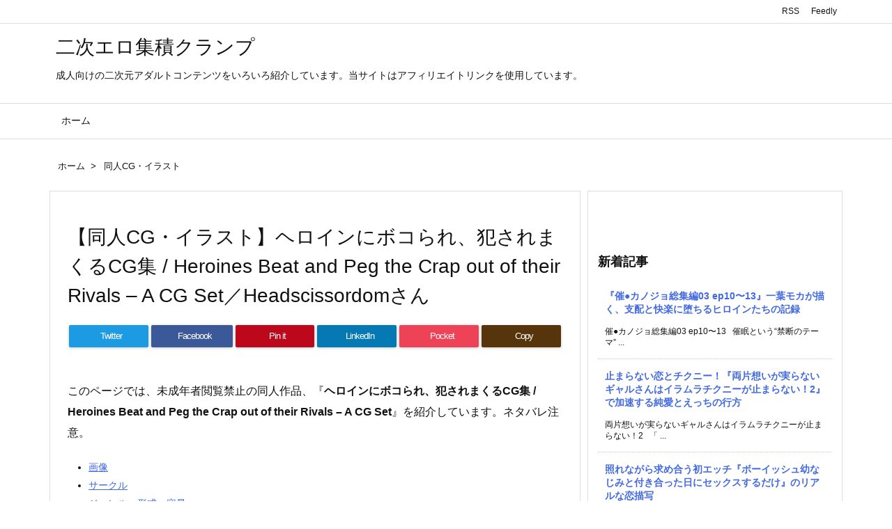

--- FILE ---
content_type: text/html; charset=UTF-8
request_url: https://nijiclamp.com/archives/52061
body_size: 12301
content:
<!DOCTYPE html><html class="no-js" lang="ja" itemscope itemtype="https://schema.org/WebPage"><head prefix="og: http://ogp.me/ns# article: http://ogp.me/ns/article# fb: http://ogp.me/ns/fb#"><meta charset="UTF-8" /><meta http-equiv="X-UA-Compatible" content="IE=edge" /><meta name="viewport" content="width=device-width, initial-scale=1, user-scalable=yes" /><title>【同人CG・イラスト】ヘロインにボコられ、犯されまくるCG集 / Heroines Beat and Peg the Crap out of their Rivals &#8211; A CG Set／Headscissordomさん | 二次エロ集積クランプ</title><meta name='robots' content='max-image-preview:large' /><link rel='dns-prefetch' href='//ajax.googleapis.com' /><link rel='dns-prefetch' href='//stats.wp.com' /><link rel="alternate" title="oEmbed (JSON)" type="application/json+oembed" href="https://nijiclamp.com/wp-json/oembed/1.0/embed?url=https%3A%2F%2Fnijiclamp.com%2Farchives%2F52061" /><link rel="alternate" title="oEmbed (XML)" type="text/xml+oembed" href="https://nijiclamp.com/wp-json/oembed/1.0/embed?url=https%3A%2F%2Fnijiclamp.com%2Farchives%2F52061&#038;format=xml" /><link rel='dns-prefetch' href='//use.fontawesome.com' /><link rel="preload" as="style" type="text/css" href="https://nijiclamp.com/wp-content/themes/luxeritas/style.async.min.css?v=1738970328" /><link rel="preload" as="font" type="font/woff" href="https://nijiclamp.com/wp-content/themes/luxeritas/fonts/icomoon/fonts/icomoon.woff" crossorigin /><link rel="canonical" href="https://nijiclamp.com/archives/52061" /><link rel='shortlink' href='https://nijiclamp.com/?p=52061' /><link rel="pingback" href="https://nijiclamp.com/xmlrpc.php" /><link rel="alternate" type="application/rss+xml" title="二次エロ集積クランプ RSS Feed" href="https://nijiclamp.com/feed" /><link rel="alternate" type="application/atom+xml" title="二次エロ集積クランプ Atom Feed" href="https://nijiclamp.com/feed/atom" /><link rel="icon" href="https://nijiclamp.com/wp-content/themes/luxech/images/favicon.ico" /><link rel="apple-touch-icon-precomposed" href="https://nijiclamp.com/wp-content/themes/luxech/images/apple-touch-icon-precomposed.png" /><link rel="apple-touch-icon" href="https://nijiclamp.com/wp-content/themes/luxech/images/apple-touch-icon-precomposed.png" /><meta name="description" content="このページでは、未成年者閲覧禁止の同人作品、『ヘロインにボコられ、犯されまくるCG集 / Heroines Beat and Peg the Crap out of their Rivals - A ..." /><meta name="theme-color" content="#4285f4"><meta name="format-detection" content="telephone=no"><meta property="og:type" content="article" /><meta property="og:url" content="https://nijiclamp.com/archives/52061" /><meta property="og:title" content="【同人CG・イラスト】ヘロインにボコられ、犯されまくるCG集 / Heroines Beat and Peg the Crap out of their Rivals &#8211; A CG Set／Headscissordomさん | 二次エロ集積クランプ" /><meta property="og:description" content="このページでは、未成年者閲覧禁止の同人作品、『ヘロインにボコられ、犯されまくるCG集 / Heroines Beat and Peg the Crap out of their R..." /><meta property="og:image" content="https://nijiclamp.com/wp-content/uploads/2023/01/RJ437404_img_main.jpg" /><meta property="og:image:width" content="560" /><meta property="og:image:height" content="420" /><meta property="og:site_name" content="二次エロ集積クランプ" /><meta property="og:locale" content="ja_JP" /><meta property="article:section" content="同人CG・イラスト" /><meta property="article:published_time" content="2023-01-07T07:17:04Z" /><meta property="article:modified_time" content="2023-01-07T07:17:04Z" /><meta name="twitter:card" content="summary" /><meta name="twitter:domain" content="nijiclamp.com" /><link data-optimized="2" rel="stylesheet" href="https://nijiclamp.com/wp-content/litespeed/css/78e316a4c7c97e6a1e6db5fe61a19d11.css?ver=1b49d" /><noscript><link rel="stylesheet" id="nav-css" href="//nijiclamp.com/wp-content/themes/luxeritas/styles/nav.min.css?v=1638524008" media="all" /></noscript>
<noscript><link rel="stylesheet" id="async-css" href="//nijiclamp.com/wp-content/themes/luxeritas/style.async.min.css?v=1765476672" media="all" /></noscript>
<noscript><link rel="stylesheet" id="awesome-css" href="//use.fontawesome.com/releases/v5.14.0/css/all.css" media="all" crossorigin="anonymous" /></noscript> <script src="//ajax.googleapis.com/ajax/libs/jquery/3.4.1/jquery.min.js" id="jquery-js"></script> <link rel="https://api.w.org/" href="https://nijiclamp.com/wp-json/" /><link rel="alternate" title="JSON" type="application/json" href="https://nijiclamp.com/wp-json/wp/v2/posts/52061" /><link rel="alternate" type="application/rss+xml" title="RSS" href="https://nijiclamp.com/rsslatest.xml" /><meta name="google-site-verification" content="CcpA10hzvR7lSw2IOIH0tNxYwuj2GZ4QtgZcsMDrOwo" /></head><body data-rsssl=1 class="wp-singular post-template-default single single-post postid-52061 single-format-standard wp-embed-responsive wp-theme-luxeritas wp-child-theme-luxech"><header id="header" itemscope itemtype="https://schema.org/WPHeader"><div id="head-in"><div class="head-cover"><div class="info" itemscope itemtype="https://schema.org/Website"><p id="sitename"><a href="https://nijiclamp.com/" itemprop="url"><span itemprop="name about">二次エロ集積クランプ</span></a></p><p class="desc" itemprop="alternativeHeadline">成人向けの二次元アダルトコンテンツをいろいろ紹介しています。当サイトはアフィリエイトリンクを使用しています。</p></div></div></div><nav itemscope itemtype="https://schema.org/SiteNavigationElement"><div id="nav"><div id="gnavi"><div class="menu"><ul><li ><a href="https://nijiclamp.com/"><span>ホーム</span></a></li></ul></div><div id="data-prev" data-prev="https://nijiclamp.com/archives/51100"></div><div id="data-next" data-next="https://nijiclamp.com/archives/54949"></div><ul class="mobile-nav"><li class="mob-menu" title="メニュー"><i class="fas fa-bars"></i><p>メニュー</p></li><li class="mob-side" title="サイドバー"><i class="fas fa-exchange-alt"></i><p>サイドバー</p></li><li class="mob-prev" title=" 前へ "><i class="fas fa-angle-double-left"></i><p> 前へ</p></li><li class="mob-next" title=" 次へ "><i class="fas fa-angle-double-right"></i><p> 次へ</p></li><li class="mob-search" title="検索"><i class="fas fa-search"></i><p>検索</p></li></ul></div><div class="cboth"></div></div><div class="band"><div id="head-band"><div class="band-menu"><div itemscope itemtype="https://schema.org/Person"><link itemprop="url" href="https://nijiclamp.com/"><meta itemprop="name" content="admin"/><ul><li><span class="snsf rss"><a href="https://nijiclamp.com/feed" target="_blank" title="RSS" rel="nofollow noopener" itemprop="sameAs">&nbsp;<i class="fas fa-rss"></i>&nbsp;<span class="fname">RSS</span>&nbsp;</a></span></li><li><span class="snsf feedly"><a href="//feedly.com/index.html#subscription/feed/https%3A%2F%2Fnijiclamp.com%2Ffeed" target="_blank" title="Feedly" rel="nofollow noopener" itemprop="sameAs">&nbsp;<i class="ico-feedly"></i>&nbsp;<span class="fname">Feedly</span>&nbsp;</a></span></li></ul></div></div></div></div></nav></header><div class="container"><div itemprop="breadcrumb"><ol id="breadcrumb"><li><i class="fas fa-home"></i><a href="https://nijiclamp.com/">ホーム</a><i class="arrow">&gt;</i></li><li><i class="fas fa-folder-open"></i><a href="https://nijiclamp.com/archives/category/%e5%90%8c%e4%ba%bacg%e3%83%bb%e3%82%a4%e3%83%a9%e3%82%b9%e3%83%88">同人CG・イラスト</a></li></ol></div><div id="primary" class="clearfix"><main id="main"><article><div id="core" class="grid"><div itemprop="mainEntityOfPage" id="mainEntity" class="post post-52061 type-post status-publish format-standard has-post-thumbnail category-cg tag-cg tag-femdom tag-headscissordom tag-jpeg tag-22 tag-24 tag-3986 tag-5045"><header id="article-header"><h1 class="entry-title" itemprop="headline name">【同人CG・イラスト】ヘロインにボコられ、犯されまくるCG集 / Heroines Beat and Peg the Crap out of their Rivals &#8211; A CG Set／Headscissordomさん</h1></header><div class="clearfix"><aside><div id="sns-tops"><div class="snsf-c"><ul class="snsfb clearfix"><li class="twitter"><a href="//twitter.com/share?text=%E3%80%90%E5%90%8C%E4%BA%BACG%E3%83%BB%E3%82%A4%E3%83%A9%E3%82%B9%E3%83%88%E3%80%91%E3%83%98%E3%83%AD%E3%82%A4%E3%83%B3%E3%81%AB%E3%83%9C%E3%82%B3%E3%82%89%E3%82%8C%E3%80%81%E7%8A%AF%E3%81%95%E3%82%8C%E3%81%BE%E3%81%8F%E3%82%8BCG%E9%9B%86%20%2F%20Heroines%20Beat%20and%20Peg%20the%20Crap%20out%20of%20their%20Rivals%20%E2%80%93%20A%20CG%20Set%EF%BC%8FHeadscissordom%E3%81%95%E3%82%93%20%7C%20%E4%BA%8C%E6%AC%A1%E3%82%A8%E3%83%AD%E9%9B%86%E7%A9%8D%E3%82%AF%E3%83%A9%E3%83%B3%E3%83%97&amp;url=https://nijiclamp.com/archives/52061" title="Tweet" aria-label="Twitter" target="_blank" rel="nofollow noopener"><i class="fab fa-twitter"></i><span class="snsname">Twitter</span></a></li><li class="facebook"><a href="//www.facebook.com/sharer/sharer.php?u=https://nijiclamp.com/archives/52061&amp;t=%E3%80%90%E5%90%8C%E4%BA%BACG%E3%83%BB%E3%82%A4%E3%83%A9%E3%82%B9%E3%83%88%E3%80%91%E3%83%98%E3%83%AD%E3%82%A4%E3%83%B3%E3%81%AB%E3%83%9C%E3%82%B3%E3%82%89%E3%82%8C%E3%80%81%E7%8A%AF%E3%81%95%E3%82%8C%E3%81%BE%E3%81%8F%E3%82%8BCG%E9%9B%86%20%2F%20Heroines%20Beat%20and%20Peg%20the%20Crap%20out%20of%20their%20Rivals%20%E2%80%93%20A%20CG%20Set%EF%BC%8FHeadscissordom%E3%81%95%E3%82%93%20%7C%20%E4%BA%8C%E6%AC%A1%E3%82%A8%E3%83%AD%E9%9B%86%E7%A9%8D%E3%82%AF%E3%83%A9%E3%83%B3%E3%83%97" title="Share on Facebook" aria-label="Facebook" target="_blank" rel="nofollow noopener"><i class="fab fa-facebook-f"></i><span class="snsname">Facebook</span></a></li><li class="pinit"><a href="//www.pinterest.com/pin/create/button/?url=https://nijiclamp.com/archives/52061&amp;description=%E3%80%90%E5%90%8C%E4%BA%BACG%E3%83%BB%E3%82%A4%E3%83%A9%E3%82%B9%E3%83%88%E3%80%91%E3%83%98%E3%83%AD%E3%82%A4%E3%83%B3%E3%81%AB%E3%83%9C%E3%82%B3%E3%82%89%E3%82%8C%E3%80%81%E7%8A%AF%E3%81%95%E3%82%8C%E3%81%BE%E3%81%8F%E3%82%8BCG%E9%9B%86%20%2F%20Heroines%20Beat%20and%20Peg%20the%20Crap%20out%20of%20their%20Rivals%20%E2%80%93%20A%20CG%20Set%EF%BC%8FHeadscissordom%E3%81%95%E3%82%93%20%7C%20%E4%BA%8C%E6%AC%A1%E3%82%A8%E3%83%AD%E9%9B%86%E7%A9%8D%E3%82%AF%E3%83%A9%E3%83%B3%E3%83%97" data-pin-do="buttonBookmark" data-pin-custom="true" title="Pinterest" aria-label="Pinterest" target="_blank" rel="nofollow noopener"><i class="fab fa-pinterest-p"></i><span class="snsname">Pin it</span></a></li><li class="linkedin"><a href="//www.linkedin.com/shareArticle?mini=true&amp;url=https://nijiclamp.com/archives/52061&amp;title=%E3%80%90%E5%90%8C%E4%BA%BACG%E3%83%BB%E3%82%A4%E3%83%A9%E3%82%B9%E3%83%88%E3%80%91%E3%83%98%E3%83%AD%E3%82%A4%E3%83%B3%E3%81%AB%E3%83%9C%E3%82%B3%E3%82%89%E3%82%8C%E3%80%81%E7%8A%AF%E3%81%95%E3%82%8C%E3%81%BE%E3%81%8F%E3%82%8BCG%E9%9B%86%20%2F%20Heroines%20Beat%20and%20Peg%20the%20Crap%20out%20of%20their%20Rivals%20%E2%80%93%20A%20CG%20Set%EF%BC%8FHeadscissordom%E3%81%95%E3%82%93%20%7C%20%E4%BA%8C%E6%AC%A1%E3%82%A8%E3%83%AD%E9%9B%86%E7%A9%8D%E3%82%AF%E3%83%A9%E3%83%B3%E3%83%97&amp;summary=%E3%81%93%E3%81%AE%E3%83%9A%E3%83%BC%E3%82%B8%E3%81%A7%E3%81%AF%E3%80%81%E6%9C%AA%E6%88%90%E5%B9%B4%E8%80%85%E9%96%B2%E8%A6%A7%E7%A6%81%E6%AD%A2%E3%81%AE%E5%90%8C%E4%BA%BA%E4%BD%9C%E5%93%81%E3%80%81%E3%80%8E%E3%83%98%E3%83%AD%E3%82%A4%E3%83%B3%E3%81%AB%E3%83%9C%E3%82%B3%E3%82%89%E3%82%8C%E3%80%81%E7%8A%AF%E3%81%95%E3%82%8C%E3%81%BE%E3%81%8F%E3%82%8BCG%E9%9B%86%20%2F%20Heroines%20Beat%20and%20Peg%20the%20Crap%20out%20of%20their%20Rivals%20-%20A%20..." title="Share on LinkedIn" aria-label="LinkedIn" target="_blank" rel="nofollow noopener"><i class="fab fa-linkedin-in"></i><span class="snsname">LinkedIn</span></a></li><li class="pocket"><a href="//getpocket.com/edit?url=https://nijiclamp.com/archives/52061" title="Pocket: Read it Later" aria-label="Pocket" target="_blank" rel="nofollow noopener"><i class="fab fa-get-pocket"></i><span class="snsname">Pocket</span></a></li><li id="cp-button-tops" class="cp-button"><a title="Copy" aria-label="Copy" onclick="luxeUrlCopy('tops');return false;"><i class="fas fa-link"></i><span class="cpname">Copy</span></a></li></ul><div id="cp-page-tops" class="sns-cache-true clearfix" data-incomplete="f,t,h,p" data-luxe-permalink="https://nijiclamp.com/archives/52061"></div></div></div></aside><p>このページでは、未成年者閲覧禁止の同人作品、『<strong>ヘロインにボコられ、犯されまくるCG集 / Heroines Beat and Peg the Crap out of their Rivals &#8211; A CG Set</strong>』を紹介しています。ネタバレ注意。</p><ul><li><a href="#1">画像</a></li><li><a href="#2">サークル</a></li><li><a href="#3">ジャンル・形式・容量</a></li><li><a href="#4">内容紹介</a></li><li><a href="#5">ダウンロード</a></li></ul><h2 id="1">画像</h2><p><a href="https://www.dlsite.com/maniax/dlaf/=/t/i/link/work/aid/nijiclamp/id/RJ437404.html" target="_blank" rel="noopener sponsored external" class="external"><img decoding="async" class="lazy target_type" src="[data-uri]" data-src="https://img.dlsite.jp/modpub/images2/work/doujin/RJ438000/RJ437404_img_main.jpg" alt="ヘロインにボコられ、犯されまくるCG集 / Heroines Beat and Peg the Crap out of their Rivals - A CG Set" border="0" /><noscript><img decoding="async" class="target_type" src="https://img.dlsite.jp/modpub/images2/work/doujin/RJ438000/RJ437404_img_main.jpg" alt="ヘロインにボコられ、犯されまくるCG集 / Heroines Beat and Peg the Crap out of their Rivals - A CG Set" border="0" /></noscript></a></p><p><a class="btn-square-so-pop external" href="https://www.dlsite.com/maniax/dlaf/=/t/n/link/work/aid/nijiclamp/id/RJ437404.html" target="_blank" rel="noopener sponsored external">無料サンプルや詳しい内容はこちら</a><br />
<span id="more-52061"></span><br />
<img decoding="async" src="[data-uri]" class="lazy" data-src="https://img.dlsite.jp/modpub/images2/work/doujin/RJ438000/RJ437404_img_smp1.webp" width="500"  alt="" /><noscript><img decoding="async" src="https://img.dlsite.jp/modpub/images2/work/doujin/RJ438000/RJ437404_img_smp1.webp" width="500"  alt="" /></noscript></p><p><img decoding="async" src="[data-uri]" class="lazy" data-src="https://img.dlsite.jp/modpub/images2/work/doujin/RJ438000/RJ437404_img_smp2.webp" width="500"  alt="" /><noscript><img decoding="async" src="https://img.dlsite.jp/modpub/images2/work/doujin/RJ438000/RJ437404_img_smp2.webp" width="500"  alt="" /></noscript></p><h3 id="2">サークル名</h3><p>この作品は、<strong>Headscissordom</strong>さんのCG・イラスト作品です。</p><h3 id="r3">ジャンル・形式・容量など</h3><p>JPEGCG・イラスト</p><h3 id="4">内容紹介</h3><p>『ヘロインにボコられ、犯されまくるCG集 / Heroines Beat and Peg the Crap out of their Rivals &#8211; A CG Set』はこんな内容！（ネタバレ注意）</p><blockquote><p>Summary/あらすじ</p><p>        Men get topped, beat up, and hung out to dry in this hot femdom CG set.</p><p>強い女達が男を徹底的に責められ、ボコられ、骨抜きにする女性上位CG集です。</p></blockquote><p>&nbsp;</p><h3 id="5">ダウンロード</h3><p>この作品のダウンロードはこちらから。<br />
<br />
<a class="btn-square-so-pop external" href="https://www.dlsite.com/maniax/dlaf/=/t/n/link/work/aid/nijiclamp/id/RJ437404.html" target="_blank" rel="noopener sponsored external">ダウンロード</a></p><p></p><h4>レビュー</h4><blockquote></blockquote><h3>お勧め作品</h3><p><a href="https://www.dlsite.com/home/dlaf/=/t/i/link/work/aid/nijiclamp/id/RJ432325.html" target="_blank" rel="noopener sponsored external" class="external">『<strong>CONCUBINES No.02</strong>』<br /><img decoding="async" class="lazy target_type" src="[data-uri]" data-src="https://img.dlsite.jp/modpub/images2/work/doujin/RJ433000/RJ432325_img_main.jpg" border="0"  alt="" /><noscript><img decoding="async" class="target_type" src="https://img.dlsite.jp/modpub/images2/work/doujin/RJ433000/RJ432325_img_main.jpg" border="0"  alt="" /></noscript></a></p><p><a href="https://www.dlsite.com/home/dlaf/=/t/i/link/work/aid/nijiclamp/id/RJ437779.html" target="_blank" rel="noopener sponsored external" class="external">『<strong>戦隊マスク全裸凌辱～追撃のユニコーン怪人～</strong>』<br /><img decoding="async" class="lazy target_type" src="[data-uri]" data-src="https://img.dlsite.jp/modpub/images2/work/doujin/RJ438000/RJ437779_img_main.jpg" border="0"  alt="" /><noscript><img decoding="async" class="target_type" src="https://img.dlsite.jp/modpub/images2/work/doujin/RJ438000/RJ437779_img_main.jpg" border="0"  alt="" /></noscript></a></p><div id='jp-relatedposts' class='jp-relatedposts' ><h3 class="jp-relatedposts-headline"><em>関連</em></h3></div><div id="custom_html-4" class="widget_text widget posts-under-1 widget_custom_html"><div class="textwidget custom-html-widget">各作品の内容の正確性を保証するものではありません。購入はご自身の判断にて検討ください。</div></div></div><div class="meta-box"><p class="meta meta-u"><span class="category items" itemprop="keywords"><span class="first-item"><i class="fas fa-folder"></i><a href="https://nijiclamp.com/archives/category/%e5%90%8c%e4%ba%bacg%e3%83%bb%e3%82%a4%e3%83%a9%e3%82%b9%e3%83%88">同人CG・イラスト</a></span></span><span class="tags items" itemprop="keywords"><span class="first-item"><i class="fas fa-tags"></i><a href="https://nijiclamp.com/archives/tag/cg%e3%83%bb%e3%82%a4%e3%83%a9%e3%82%b9%e3%83%88">CG・イラスト</a></span><span class="break">,</span><a href="https://nijiclamp.com/archives/tag/femdom">femdom</a><span class="break">,</span><a href="https://nijiclamp.com/archives/tag/headscissordom">Headscissordom</a><span class="break">,</span><a href="https://nijiclamp.com/archives/tag/jpeg">JPEG</a><span class="break">,</span><a href="https://nijiclamp.com/archives/tag/%e5%85%a8%e8%a3%b8">全裸</a><span class="break">,</span><a href="https://nijiclamp.com/archives/tag/%e5%87%8c%e8%be%b1">凌辱</a><span class="break">,</span><a href="https://nijiclamp.com/archives/tag/%e6%97%a5%e6%9c%ac%e8%aa%9e">日本語</a><span class="break">,</span><a href="https://nijiclamp.com/archives/tag/%e9%80%86%e3%83%ac%e3%82%a4%e3%83%97">逆レイプ</a></span></p></div><hr class="pbhr" /></div><aside><div class="sns-msg" ><h2>よろしければシェアお願いします</h2></div><aside><div id="sns-bottoms"><div class="snsf-c"><ul class="snsfb clearfix"><li class="twitter"><a href="//twitter.com/share?text=%E3%80%90%E5%90%8C%E4%BA%BACG%E3%83%BB%E3%82%A4%E3%83%A9%E3%82%B9%E3%83%88%E3%80%91%E3%83%98%E3%83%AD%E3%82%A4%E3%83%B3%E3%81%AB%E3%83%9C%E3%82%B3%E3%82%89%E3%82%8C%E3%80%81%E7%8A%AF%E3%81%95%E3%82%8C%E3%81%BE%E3%81%8F%E3%82%8BCG%E9%9B%86%20%2F%20Heroines%20Beat%20and%20Peg%20the%20Crap%20out%20of%20their%20Rivals%20%E2%80%93%20A%20CG%20Set%EF%BC%8FHeadscissordom%E3%81%95%E3%82%93%20%7C%20%E4%BA%8C%E6%AC%A1%E3%82%A8%E3%83%AD%E9%9B%86%E7%A9%8D%E3%82%AF%E3%83%A9%E3%83%B3%E3%83%97&amp;url=https://nijiclamp.com/archives/52061" title="Tweet" aria-label="Twitter" target="_blank" rel="nofollow noopener"><i class="fab fa-twitter"></i><span class="snsname">Twitter</span></a></li><li class="facebook"><a href="//www.facebook.com/sharer/sharer.php?u=https://nijiclamp.com/archives/52061&amp;t=%E3%80%90%E5%90%8C%E4%BA%BACG%E3%83%BB%E3%82%A4%E3%83%A9%E3%82%B9%E3%83%88%E3%80%91%E3%83%98%E3%83%AD%E3%82%A4%E3%83%B3%E3%81%AB%E3%83%9C%E3%82%B3%E3%82%89%E3%82%8C%E3%80%81%E7%8A%AF%E3%81%95%E3%82%8C%E3%81%BE%E3%81%8F%E3%82%8BCG%E9%9B%86%20%2F%20Heroines%20Beat%20and%20Peg%20the%20Crap%20out%20of%20their%20Rivals%20%E2%80%93%20A%20CG%20Set%EF%BC%8FHeadscissordom%E3%81%95%E3%82%93%20%7C%20%E4%BA%8C%E6%AC%A1%E3%82%A8%E3%83%AD%E9%9B%86%E7%A9%8D%E3%82%AF%E3%83%A9%E3%83%B3%E3%83%97" title="Share on Facebook" aria-label="Facebook" target="_blank" rel="nofollow noopener"><i class="fab fa-facebook-f"></i><span class="snsname">Facebook</span></a></li><li class="pinit"><a href="//www.pinterest.com/pin/create/button/?url=https://nijiclamp.com/archives/52061&amp;description=%E3%80%90%E5%90%8C%E4%BA%BACG%E3%83%BB%E3%82%A4%E3%83%A9%E3%82%B9%E3%83%88%E3%80%91%E3%83%98%E3%83%AD%E3%82%A4%E3%83%B3%E3%81%AB%E3%83%9C%E3%82%B3%E3%82%89%E3%82%8C%E3%80%81%E7%8A%AF%E3%81%95%E3%82%8C%E3%81%BE%E3%81%8F%E3%82%8BCG%E9%9B%86%20%2F%20Heroines%20Beat%20and%20Peg%20the%20Crap%20out%20of%20their%20Rivals%20%E2%80%93%20A%20CG%20Set%EF%BC%8FHeadscissordom%E3%81%95%E3%82%93%20%7C%20%E4%BA%8C%E6%AC%A1%E3%82%A8%E3%83%AD%E9%9B%86%E7%A9%8D%E3%82%AF%E3%83%A9%E3%83%B3%E3%83%97" data-pin-do="buttonBookmark" data-pin-custom="true" title="Pinterest" aria-label="Pinterest" target="_blank" rel="nofollow noopener"><i class="fab fa-pinterest-p"></i><span class="snsname">Pin it</span></a></li><li class="linkedin"><a href="//www.linkedin.com/shareArticle?mini=true&amp;url=https://nijiclamp.com/archives/52061&amp;title=%E3%80%90%E5%90%8C%E4%BA%BACG%E3%83%BB%E3%82%A4%E3%83%A9%E3%82%B9%E3%83%88%E3%80%91%E3%83%98%E3%83%AD%E3%82%A4%E3%83%B3%E3%81%AB%E3%83%9C%E3%82%B3%E3%82%89%E3%82%8C%E3%80%81%E7%8A%AF%E3%81%95%E3%82%8C%E3%81%BE%E3%81%8F%E3%82%8BCG%E9%9B%86%20%2F%20Heroines%20Beat%20and%20Peg%20the%20Crap%20out%20of%20their%20Rivals%20%E2%80%93%20A%20CG%20Set%EF%BC%8FHeadscissordom%E3%81%95%E3%82%93%20%7C%20%E4%BA%8C%E6%AC%A1%E3%82%A8%E3%83%AD%E9%9B%86%E7%A9%8D%E3%82%AF%E3%83%A9%E3%83%B3%E3%83%97&amp;summary=%E3%81%93%E3%81%AE%E3%83%9A%E3%83%BC%E3%82%B8%E3%81%A7%E3%81%AF%E3%80%81%E6%9C%AA%E6%88%90%E5%B9%B4%E8%80%85%E9%96%B2%E8%A6%A7%E7%A6%81%E6%AD%A2%E3%81%AE%E5%90%8C%E4%BA%BA%E4%BD%9C%E5%93%81%E3%80%81%E3%80%8E%E3%83%98%E3%83%AD%E3%82%A4%E3%83%B3%E3%81%AB%E3%83%9C%E3%82%B3%E3%82%89%E3%82%8C%E3%80%81%E7%8A%AF%E3%81%95%E3%82%8C%E3%81%BE%E3%81%8F%E3%82%8BCG%E9%9B%86%20%2F%20Heroines%20Beat%20and%20Peg%20the%20Crap%20out%20of%20their%20Rivals%20-%20A%20..." title="Share on LinkedIn" aria-label="LinkedIn" target="_blank" rel="nofollow noopener"><i class="fab fa-linkedin-in"></i><span class="snsname">LinkedIn</span></a></li><li class="pocket"><a href="//getpocket.com/edit?url=https://nijiclamp.com/archives/52061" title="Pocket: Read it Later" aria-label="Pocket" target="_blank" rel="nofollow noopener"><i class="fab fa-get-pocket"></i><span class="snsname">Pocket</span></a></li><li id="cp-button-bottoms" class="cp-button"><a title="Copy" aria-label="Copy" onclick="luxeUrlCopy('bottoms');return false;"><i class="fas fa-link"></i><span class="cpname">Copy</span></a></li></ul><div id="cp-page-bottoms" class="sns-cache-true clearfix" data-incomplete="f,t,h,p" data-luxe-permalink="https://nijiclamp.com/archives/52061"></div></div></div></aside></aside></div><aside><div id="pnavi" class="grid"><div class="next"><a href="https://nijiclamp.com/archives/54949" rel="next"><img width="100" height="100" src="[data-uri]" data-src="https://nijiclamp.com/wp-content/uploads/2023/01/RJ424693_img_main-100x100.jpg.webp" class="lazy attachment-thumb100 size-thumb100 wp-post-image" alt="" decoding="async" loading="lazy" data-srcset="https://nijiclamp.com/wp-content/uploads/2023/01/RJ424693_img_main-100x100.jpg.webp 100w, https://nijiclamp.com/wp-content/uploads/2023/01/RJ424693_img_main-150x150.jpg.webp 150w, https://nijiclamp.com/wp-content/uploads/2023/01/RJ424693_img_main-75x75.jpg.webp 75w" srcset="[data-uri] 100w" sizes="auto, (max-width: 100px) 100vw, 100px" /><noscript><img width="100" height="100" src="https://nijiclamp.com/wp-content/uploads/2023/01/RJ424693_img_main-100x100.jpg.webp" class="attachment-thumb100 size-thumb100 wp-post-image" alt="" decoding="async" loading="lazy" srcset="https://nijiclamp.com/wp-content/uploads/2023/01/RJ424693_img_main-100x100.jpg.webp 100w, https://nijiclamp.com/wp-content/uploads/2023/01/RJ424693_img_main-150x150.jpg.webp 150w, https://nijiclamp.com/wp-content/uploads/2023/01/RJ424693_img_main-75x75.jpg.webp 75w" sizes="auto, (max-width: 100px) 100vw, 100px" /></noscript><div class="ntitle">【同人CG・イラスト】ケイトリンエロ撮影会／Fallen Gamesさん</div><div class="next-arrow"><i class="fas fa-arrow-right fa-pull-right"></i>Next</div></a></div><div class="prev"><a href="https://nijiclamp.com/archives/51100" rel="prev"><img width="100" height="100" src="[data-uri]" data-src="https://nijiclamp.com/wp-content/uploads/2023/01/RJ428063_img_main-100x100.jpg.webp" class="lazy attachment-thumb100 size-thumb100 wp-post-image" alt="" decoding="async" loading="lazy" data-srcset="https://nijiclamp.com/wp-content/uploads/2023/01/RJ428063_img_main-100x100.jpg.webp 100w, https://nijiclamp.com/wp-content/uploads/2023/01/RJ428063_img_main-150x150.jpg.webp 150w, https://nijiclamp.com/wp-content/uploads/2023/01/RJ428063_img_main-75x75.jpg.webp 75w" srcset="[data-uri] 100w" sizes="auto, (max-width: 100px) 100vw, 100px" /><noscript><img width="100" height="100" src="https://nijiclamp.com/wp-content/uploads/2023/01/RJ428063_img_main-100x100.jpg.webp" class="attachment-thumb100 size-thumb100 wp-post-image" alt="" decoding="async" loading="lazy" srcset="https://nijiclamp.com/wp-content/uploads/2023/01/RJ428063_img_main-100x100.jpg.webp 100w, https://nijiclamp.com/wp-content/uploads/2023/01/RJ428063_img_main-150x150.jpg.webp 150w, https://nijiclamp.com/wp-content/uploads/2023/01/RJ428063_img_main-75x75.jpg.webp 75w" sizes="auto, (max-width: 100px) 100vw, 100px" /></noscript><div class="ptitle">【同人CG・イラスト】美少女CG詰め合わせ／歪さん</div><div class="prev-arrow"><i class="fas fa-arrow-left fa-pull-left"></i>Prev</div></a></div></div><div id="comments" class="grid"><h2 class="discussion"><i class="far fa-id-card"></i>ディスカッション</h2><h3 class="messages"><i class="far fa-comments"></i>コメント一覧</h3><p class="no-comments">まだ、コメントがありません</p><div id="respond" class="comment-respond"><h3 id="reply-title" class="comment-reply-title"><i class="far fa-comment"></i>コメントをどうぞ <small><a rel="nofollow" id="cancel-comment-reply-link" href="/archives/52061#respond" style="display:none;">コメントをキャンセル</a></small></h3><form action="https://nijiclamp.com/wp-comments-post.php" method="post" id="commentform" class="comment-form"><p class="comment-notes"><span id="email-notes">メールアドレスが公開されることはありません。</span><span class="required-field-message"><span class="required">※</span> が付いている欄は必須項目です</span></p><p class="comment-form-comment"><label for="comment">コメント</label><textarea id="comment" name="comment" cols="45" rows="8" aria-required="true"></textarea></p><div id="commentform-author"><p class="comment-form-author"><label for="author">名前 <span class="required">*</span></label><input id="author" name="author" type="text" value="" size="30" maxlength="245" aria-required="true" /></p><p class="comment-form-email"><label for="email">メールアドレス <span class="required">*</span></label><input id="email" name="email" type="text" value="" size="30" maxlength="100" aria-describedby="email-notes" aria-required="true" /></p></div><p class="comment-form-url"><label for="url">ウェブサイト</label><input id="url" name="url" type="text" value="" size="30" maxlength="200" /></p><p class="comment-form-cookies-consent"><input id="wp-comment-cookies-consent" name="wp-comment-cookies-consent" type="checkbox" value="yes" /><label for="wp-comment-cookies-consent">次回のコメントで使用するためブラウザーに自分の名前、メールアドレス、サイトを保存する。</label></p><p class="form-submit"><input name="submit" type="submit" id="submit" class="submit" value="コメントを送信" /><input type='hidden' name='comment_post_ID' value='52061' id='comment_post_ID' /><input type='hidden' name='comment_parent' id='comment_parent' value='0' /></p></form></div></div><div id="trackback" class="grid"><h3 class="tb"><i class="fas fa-reply-all"></i>この記事のトラックバックURL</h3>
<input type="text" name="trackback_url" aria-hidden="true" size="60" value="https://nijiclamp.com/archives/52061/trackback" readonly="readonly" class="trackback-url" tabindex="0" accesskey="t" /></div></aside></article></main><div id="sidebar" itemscope="itemscope" itemtype="http://schema.org/WPSideBar"><div id="side"><aside><div id="side-fixed"><div id="custom_html-3" class="widget_text widget widget_custom_html"><div class="textwidget custom-html-widget"></div></div><div id="thk_recent_posts-2" class="widget thk_recent_posts"><h3 class="side-title">新着記事</h3><div id="thk-new"><div class="toc clearfix"><div class="excerpt" style="padding:0 10px"><p class="new-title"><a href="https://nijiclamp.com/archives/72079" aria-label="新着記事">『催●カノジョ総集編03 ep10〜13』一葉モカが描く、支配と快楽に堕ちるヒロインたちの記録</a></p><p>催●カノジョ総集編03 ep10〜13 &nbsp; 催眠という“禁断のテーマ” ...</p></div></div><div class="toc clearfix"><div class="excerpt" style="padding:0 10px"><p class="new-title"><a href="https://nijiclamp.com/archives/72105" aria-label="新着記事">止まらない恋とチクニー！『両片想いが実らないギャルさんはイラムラチクニーが止まらない！2』で加速する純愛とえっちの行方</a></p><p>両片想いが実らないギャルさんはイラムラチクニーが止まらない！2 &nbsp; 「 ...</p></div></div><div class="toc clearfix"><div class="excerpt" style="padding:0 10px"><p class="new-title"><a href="https://nijiclamp.com/archives/72140" aria-label="新着記事">照れながら求め合う初エッチ『ボーイッシュ幼なじみと付き合った日にセックスするだけ』のリアルな恋描写</a></p><p>ボーイッシュ幼なじみと付き合った日にセックスするだけ 「男勝りで、いつも一緒に遊 ...</p></div></div><div class="toc clearfix"><div class="excerpt" style="padding:0 10px"><p class="new-title"><a href="https://nijiclamp.com/archives/72068" aria-label="新着記事">無機質ギャルと甘々な恋愛｜笑わない彼女が心を開くまでの純愛ストーリー【重戦車うさぎ隊】</a></p><p>無機質ギャルと甘々な恋愛 &nbsp; “ギャル”という言葉から連想するのは、明 ...</p></div></div><div class="toc clearfix"><div class="excerpt" style="padding:0 10px"><p class="new-title"><a href="https://nijiclamp.com/archives/72075" aria-label="新着記事">『催●カノジョ 彼女の母 高梨桜佳 総集編01』──一葉モカが描く、禁断の母娘催●ドラマ375ページの衝撃</a></p><p>催●カノジョ 彼女の母 高梨桜佳 総集編01 &nbsp; 同人界でも屈指の人気 ...</p></div></div></div></div><div id="tag_cloud-2" class="widget widget_tag_cloud"><h3 class="side-title">タグ</h3><div class="tagcloud"><a href="https://nijiclamp.com/archives/tag/cg%e3%83%bb%e3%82%a4%e3%83%a9%e3%82%b9%e3%83%88" class="tag-cloud-link tag-link-3881 tag-link-position-1" style="font-size: 22pt;" aria-label="CG・イラスト (11,894個の項目)">CG・イラスト</a>
<a href="https://nijiclamp.com/archives/tag/jk" class="tag-cloud-link tag-link-198 tag-link-position-2" style="font-size: 9.9833333333333pt;" aria-label="JK (1,109個の項目)">JK</a>
<a href="https://nijiclamp.com/archives/tag/jpeg" class="tag-cloud-link tag-link-3886 tag-link-position-3" style="font-size: 16.4pt;" aria-label="JPEG (4,016個の項目)">JPEG</a>
<a href="https://nijiclamp.com/archives/tag/ntr" class="tag-cloud-link tag-link-1953 tag-link-position-4" style="font-size: 8.1166666666667pt;" aria-label="NTR (769個の項目)">NTR</a>
<a href="https://nijiclamp.com/archives/tag/ol" class="tag-cloud-link tag-link-4859 tag-link-position-5" style="font-size: 9.6333333333333pt;" aria-label="OL (1,036個の項目)">OL</a>
<a href="https://nijiclamp.com/archives/tag/pdf" class="tag-cloud-link tag-link-4065 tag-link-position-6" style="font-size: 13.6pt;" aria-label="PDF (2,308個の項目)">PDF</a>
<a href="https://nijiclamp.com/archives/tag/png" class="tag-cloud-link tag-link-3927 tag-link-position-7" style="font-size: 11.266666666667pt;" aria-label="PNG (1,460個の項目)">PNG</a>
<a href="https://nijiclamp.com/archives/tag/%e3%81%8a%e3%81%a3%e3%81%b1%e3%81%84" class="tag-cloud-link tag-link-3905 tag-link-position-8" style="font-size: 14.766666666667pt;" aria-label="おっぱい (2,914個の項目)">おっぱい</a>
<a href="https://nijiclamp.com/archives/tag/%e3%81%8a%e5%a7%89%e3%81%95%e3%82%93" class="tag-cloud-link tag-link-1490 tag-link-position-9" style="font-size: 9.8666666666667pt;" aria-label="お姉さん (1,085個の項目)">お姉さん</a>
<a href="https://nijiclamp.com/archives/tag/%e3%81%b6%e3%81%a3%e3%81%8b%e3%81%91" class="tag-cloud-link tag-link-21 tag-link-position-10" style="font-size: 12.666666666667pt;" aria-label="ぶっかけ (1,921個の項目)">ぶっかけ</a>
<a href="https://nijiclamp.com/archives/tag/%e3%82%a2%e3%83%8a%e3%83%ab" class="tag-cloud-link tag-link-4598 tag-link-position-11" style="font-size: 8.35pt;" aria-label="アナル (817個の項目)">アナル</a>
<a href="https://nijiclamp.com/archives/tag/%e3%82%a2%e3%83%98%e9%a1%94" class="tag-cloud-link tag-link-1954 tag-link-position-12" style="font-size: 9.75pt;" aria-label="アヘ顔 (1,061個の項目)">アヘ顔</a>
<a href="https://nijiclamp.com/archives/tag/%e3%82%aa%e3%83%8a%e3%83%8b%e3%83%bc" class="tag-cloud-link tag-link-3961 tag-link-position-13" style="font-size: 9.4pt;" aria-label="オナニー (1,007個の項目)">オナニー</a>
<a href="https://nijiclamp.com/archives/tag/%e3%82%ae%e3%83%a3%e3%83%ab" class="tag-cloud-link tag-link-202 tag-link-position-14" style="font-size: 10.1pt;" aria-label="ギャル (1,152個の項目)">ギャル</a>
<a href="https://nijiclamp.com/archives/tag/%e3%83%91%e3%82%a4%e3%82%ba%e3%83%aa" class="tag-cloud-link tag-link-347 tag-link-position-15" style="font-size: 14.183333333333pt;" aria-label="パイズリ (2,576個の項目)">パイズリ</a>
<a href="https://nijiclamp.com/archives/tag/%e3%83%93%e3%83%83%e3%83%81" class="tag-cloud-link tag-link-351 tag-link-position-16" style="font-size: 9.2833333333333pt;" aria-label="ビッチ (982個の項目)">ビッチ</a>
<a href="https://nijiclamp.com/archives/tag/%e3%83%95%e3%82%a7%e3%83%81" class="tag-cloud-link tag-link-4004 tag-link-position-17" style="font-size: 9.4pt;" aria-label="フェチ (990個の項目)">フェチ</a>
<a href="https://nijiclamp.com/archives/tag/%e3%83%95%e3%82%a7%e3%83%a9" class="tag-cloud-link tag-link-23 tag-link-position-18" style="font-size: 16.05pt;" aria-label="フェラ (3,694個の項目)">フェラ</a>
<a href="https://nijiclamp.com/archives/tag/%e3%83%a0%e3%83%81%e3%83%a0%e3%83%81" class="tag-cloud-link tag-link-197 tag-link-position-19" style="font-size: 10.45pt;" aria-label="ムチムチ (1,227個の項目)">ムチムチ</a>
<a href="https://nijiclamp.com/archives/tag/%e3%83%ad%e3%83%aa" class="tag-cloud-link tag-link-3899 tag-link-position-20" style="font-size: 12.55pt;" aria-label="ロリ (1,864個の項目)">ロリ</a>
<a href="https://nijiclamp.com/archives/tag/%e4%b8%ad%e5%87%ba%e3%81%97" class="tag-cloud-link tag-link-20 tag-link-position-21" style="font-size: 18.15pt;" aria-label="中出し (5,570個の項目)">中出し</a>
<a href="https://nijiclamp.com/archives/tag/%e4%ba%ba%e5%a6%bb" class="tag-cloud-link tag-link-350 tag-link-position-22" style="font-size: 10.683333333333pt;" aria-label="人妻 (1,287個の項目)">人妻</a>
<a href="https://nijiclamp.com/archives/tag/%e5%82%ac%e7%9c%a0" class="tag-cloud-link tag-link-200 tag-link-position-23" style="font-size: 10.45pt;" aria-label="催眠 (1,243個の項目)">催眠</a>
<a href="https://nijiclamp.com/archives/tag/%e5%85%a8%e8%a3%b8" class="tag-cloud-link tag-link-22 tag-link-position-24" style="font-size: 9.5166666666667pt;" aria-label="全裸 (1,032個の項目)">全裸</a>
<a href="https://nijiclamp.com/archives/tag/%e5%87%a6%e5%a5%b3" class="tag-cloud-link tag-link-1166 tag-link-position-25" style="font-size: 10.916666666667pt;" aria-label="処女 (1,349個の項目)">処女</a>
<a href="https://nijiclamp.com/archives/tag/%e5%88%b6%e6%9c%8d" class="tag-cloud-link tag-link-3998 tag-link-position-26" style="font-size: 9.75pt;" aria-label="制服 (1,063個の項目)">制服</a>
<a href="https://nijiclamp.com/archives/tag/%e5%a6%b9" class="tag-cloud-link tag-link-4022 tag-link-position-27" style="font-size: 9.6333333333333pt;" aria-label="妹 (1,048個の項目)">妹</a>
<a href="https://nijiclamp.com/archives/tag/%e5%a7%89%e5%a6%b9" class="tag-cloud-link tag-link-1489 tag-link-position-28" style="font-size: 8.1166666666667pt;" aria-label="姉妹 (779個の項目)">姉妹</a>
<a href="https://nijiclamp.com/archives/tag/%e5%a8%98" class="tag-cloud-link tag-link-5829 tag-link-position-29" style="font-size: 8pt;" aria-label="娘 (762個の項目)">娘</a>
<a href="https://nijiclamp.com/archives/tag/%e5%ad%a6%e7%94%9f" class="tag-cloud-link tag-link-4056 tag-link-position-30" style="font-size: 9.75pt;" aria-label="学生 (1,081個の項目)">学生</a>
<a href="https://nijiclamp.com/archives/tag/%e5%af%9d%e5%8f%96%e3%82%89%e3%82%8c" class="tag-cloud-link tag-link-3936 tag-link-position-31" style="font-size: 8.8166666666667pt;" aria-label="寝取られ (896個の項目)">寝取られ</a>
<a href="https://nijiclamp.com/archives/tag/%e5%b0%91%e5%a5%b3" class="tag-cloud-link tag-link-3909 tag-link-position-32" style="font-size: 15.466666666667pt;" aria-label="少女 (3,316個の項目)">少女</a>
<a href="https://nijiclamp.com/archives/tag/%e5%b7%a8%e4%b9%b3" class="tag-cloud-link tag-link-348 tag-link-position-33" style="font-size: 17.45pt;" aria-label="巨乳 (4,892個の項目)">巨乳</a>
<a href="https://nijiclamp.com/archives/tag/%e5%b7%a8%e4%b9%b3-%e7%88%86%e4%b9%b3" class="tag-cloud-link tag-link-3950 tag-link-position-34" style="font-size: 13.483333333333pt;" aria-label="巨乳/爆乳 (2,233個の項目)">巨乳/爆乳</a>
<a href="https://nijiclamp.com/archives/tag/%e6%89%8b%e3%82%b3%e3%82%ad" class="tag-cloud-link tag-link-346 tag-link-position-35" style="font-size: 10.8pt;" aria-label="手コキ (1,330個の項目)">手コキ</a>
<a href="https://nijiclamp.com/archives/tag/%e6%8b%98%e6%9d%9f" class="tag-cloud-link tag-link-3990 tag-link-position-36" style="font-size: 9.75pt;" aria-label="拘束 (1,060個の項目)">拘束</a>
<a href="https://nijiclamp.com/archives/tag/%e6%af%8d%e4%b9%b3" class="tag-cloud-link tag-link-1335 tag-link-position-37" style="font-size: 8.8166666666667pt;" aria-label="母乳 (886個の項目)">母乳</a>
<a href="https://nijiclamp.com/archives/tag/%e6%b0%b4%e7%9d%80" class="tag-cloud-link tag-link-1487 tag-link-position-38" style="font-size: 10.916666666667pt;" aria-label="水着 (1,334個の項目)">水着</a>
<a href="https://nijiclamp.com/archives/tag/%e7%88%86%e4%b9%b3" class="tag-cloud-link tag-link-16 tag-link-position-39" style="font-size: 16.283333333333pt;" aria-label="爆乳 (3,915個の項目)">爆乳</a>
<a href="https://nijiclamp.com/archives/tag/%e7%9d%80%e8%a1%a3" class="tag-cloud-link tag-link-3913 tag-link-position-40" style="font-size: 9.75pt;" aria-label="着衣 (1,073個の項目)">着衣</a>
<a href="https://nijiclamp.com/archives/tag/%e7%ab%a5%e8%b2%9e" class="tag-cloud-link tag-link-204 tag-link-position-41" style="font-size: 8.5833333333333pt;" aria-label="童貞 (845個の項目)">童貞</a>
<a href="https://nijiclamp.com/archives/tag/%e7%be%8e%e5%b0%91%e5%a5%b3" class="tag-cloud-link tag-link-19 tag-link-position-42" style="font-size: 10.916666666667pt;" aria-label="美少女 (1,356個の項目)">美少女</a>
<a href="https://nijiclamp.com/archives/tag/%e8%a7%a6%e6%89%8b" class="tag-cloud-link tag-link-4031 tag-link-position-43" style="font-size: 9.5166666666667pt;" aria-label="触手 (1,026個の項目)">触手</a>
<a href="https://nijiclamp.com/archives/tag/%e8%aa%bf%e6%95%99" class="tag-cloud-link tag-link-199 tag-link-position-44" style="font-size: 12.2pt;" aria-label="調教 (1,742個の項目)">調教</a>
<a href="https://nijiclamp.com/archives/tag/%e9%9d%92" class="tag-cloud-link tag-link-1932 tag-link-position-45" style="font-size: 8.2333333333333pt;" aria-label="青 (786個の項目)">青</a></div></div><div id="categories-2" class="widget widget_categories"><h3 class="side-title">カテゴリー</h3><ul><li class="cat-item cat-item-6053"><a href="https://nijiclamp.com/archives/category/%e3%82%b3%e3%83%9f%e3%83%83%e3%82%af">コミック</a></li><li class="cat-item cat-item-1"><a href="https://nijiclamp.com/archives/category/nijiero">二次エロ</a></li><li class="cat-item cat-item-6051"><a href="https://nijiclamp.com/archives/category/%e5%8b%95%e7%94%bb">動画</a></li><li class="cat-item cat-item-18"><a href="https://nijiclamp.com/archives/category/%e5%90%8c%e4%ba%bacg%e3%83%bb%e3%82%a4%e3%83%a9%e3%82%b9%e3%83%88">同人CG・イラスト</a></li></ul></div><div id="custom_html-2" class="widget_text widget widget_custom_html"><h3 class="side-title">link</h3><div class="textwidget custom-html-widget"><a href="http://www.adultblogranking.com/link/?id=2078275" target="_blank">アダルトブログランキングへ</a></div></div></div></aside></div></div></div></div><div id="footer" itemscope itemtype="https://schema.org/WPFooter"><footer><div id="copyright"><p class="copy">Copyright &copy; <span itemprop="copyrightYear">2025</span>&nbsp;<span itemprop="copyrightHolder name">二次エロ集積クランプ</span> All Rights Reserved.</p><p id="thk" class="copy">WordPress Luxeritas Theme is provided by &quot;<a href="https://thk.kanzae.net/" target="_blank" rel="nofollow noopener">Thought is free</a>&quot;.</p></div></footer></div><div id="wp-footer"><div id="page-top"><i class="fas fa-arrow-up"></i><span class="ptop"> PAGE TOP</span></div><aside><div id="sform" itemscope itemtype="https://schema.org/WebSite"><meta itemprop="url" content="https://nijiclamp.com/" /><form itemprop="potentialAction" itemscope itemtype="https://schema.org/SearchAction" method="get" class="search-form" action="https://nijiclamp.com/"><meta itemprop="target" content="https://nijiclamp.com/?s={s}"/><div><input itemprop="query-input" type="search" class="search-field mobile-search" name="s" placeholder="Search for ..." required /></div><input type="submit" class="search-submit" value="Search" /></form></div></aside> <script type="speculationrules">{"prefetch":[{"source":"document","where":{"and":[{"href_matches":"/*"},{"not":{"href_matches":["/wp-*.php","/wp-admin/*","/wp-content/uploads/*","/wp-content/*","/wp-content/plugins/*","/wp-content/themes/luxech/*","/wp-content/themes/luxeritas/*","/*\\?(.+)"]}},{"not":{"selector_matches":"a[rel~=\"nofollow\"]"}},{"not":{"selector_matches":".no-prefetch, .no-prefetch a"}}]},"eagerness":"conservative"}]}</script> <script id="jetpack-stats-js-before">/*  */
_stq = window._stq || [];
_stq.push([ "view", JSON.parse("{\"v\":\"ext\",\"blog\":\"200470352\",\"post\":\"52061\",\"tz\":\"9\",\"srv\":\"nijiclamp.com\",\"j\":\"1:15.1.1\"}") ]);
_stq.push([ "clickTrackerInit", "200470352", "52061" ]);
//# sourceURL=jetpack-stats-js-before
/*  */</script> <script src="//stats.wp.com/e-202550.js" id="jetpack-stats-js" defer="defer" data-wp-strategy="defer"></script> <script id="wp-emoji-settings" type="application/json">{"baseUrl":"https://s.w.org/images/core/emoji/17.0.2/72x72/","ext":".png","svgUrl":"https://s.w.org/images/core/emoji/17.0.2/svg/","svgExt":".svg","source":{"concatemoji":"https://nijiclamp.com/wp-includes/js/wp-emoji-release.min.js"}}</script> <script type="module">/*  */
/*! This file is auto-generated */
const a=JSON.parse(document.getElementById("wp-emoji-settings").textContent),o=(window._wpemojiSettings=a,"wpEmojiSettingsSupports"),s=["flag","emoji"];function i(e){try{var t={supportTests:e,timestamp:(new Date).valueOf()};sessionStorage.setItem(o,JSON.stringify(t))}catch(e){}}function c(e,t,n){e.clearRect(0,0,e.canvas.width,e.canvas.height),e.fillText(t,0,0);t=new Uint32Array(e.getImageData(0,0,e.canvas.width,e.canvas.height).data);e.clearRect(0,0,e.canvas.width,e.canvas.height),e.fillText(n,0,0);const a=new Uint32Array(e.getImageData(0,0,e.canvas.width,e.canvas.height).data);return t.every((e,t)=>e===a[t])}function p(e,t){e.clearRect(0,0,e.canvas.width,e.canvas.height),e.fillText(t,0,0);var n=e.getImageData(16,16,1,1);for(let e=0;e<n.data.length;e++)if(0!==n.data[e])return!1;return!0}function u(e,t,n,a){switch(t){case"flag":return n(e,"\ud83c\udff3\ufe0f\u200d\u26a7\ufe0f","\ud83c\udff3\ufe0f\u200b\u26a7\ufe0f")?!1:!n(e,"\ud83c\udde8\ud83c\uddf6","\ud83c\udde8\u200b\ud83c\uddf6")&&!n(e,"\ud83c\udff4\udb40\udc67\udb40\udc62\udb40\udc65\udb40\udc6e\udb40\udc67\udb40\udc7f","\ud83c\udff4\u200b\udb40\udc67\u200b\udb40\udc62\u200b\udb40\udc65\u200b\udb40\udc6e\u200b\udb40\udc67\u200b\udb40\udc7f");case"emoji":return!a(e,"\ud83e\u1fac8")}return!1}function f(e,t,n,a){let r;const o=(r="undefined"!=typeof WorkerGlobalScope&&self instanceof WorkerGlobalScope?new OffscreenCanvas(300,150):document.createElement("canvas")).getContext("2d",{willReadFrequently:!0}),s=(o.textBaseline="top",o.font="600 32px Arial",{});return e.forEach(e=>{s[e]=t(o,e,n,a)}),s}function r(e){var t=document.createElement("script");t.src=e,t.defer=!0,document.head.appendChild(t)}a.supports={everything:!0,everythingExceptFlag:!0},new Promise(t=>{let n=function(){try{var e=JSON.parse(sessionStorage.getItem(o));if("object"==typeof e&&"number"==typeof e.timestamp&&(new Date).valueOf()<e.timestamp+604800&&"object"==typeof e.supportTests)return e.supportTests}catch(e){}return null}();if(!n){if("undefined"!=typeof Worker&&"undefined"!=typeof OffscreenCanvas&&"undefined"!=typeof URL&&URL.createObjectURL&&"undefined"!=typeof Blob)try{var e="postMessage("+f.toString()+"("+[JSON.stringify(s),u.toString(),c.toString(),p.toString()].join(",")+"));",a=new Blob([e],{type:"text/javascript"});const r=new Worker(URL.createObjectURL(a),{name:"wpTestEmojiSupports"});return void(r.onmessage=e=>{i(n=e.data),r.terminate(),t(n)})}catch(e){}i(n=f(s,u,c,p))}t(n)}).then(e=>{for(const n in e)a.supports[n]=e[n],a.supports.everything=a.supports.everything&&a.supports[n],"flag"!==n&&(a.supports.everythingExceptFlag=a.supports.everythingExceptFlag&&a.supports[n]);var t;a.supports.everythingExceptFlag=a.supports.everythingExceptFlag&&!a.supports.flag,a.supports.everything||((t=a.source||{}).concatemoji?r(t.concatemoji):t.wpemoji&&t.twemoji&&(r(t.twemoji),r(t.wpemoji)))});
//# sourceURL=https://nijiclamp.com/wp-includes/js/wp-emoji-loader.min.js
/*  */</script> <script type="application/ld+json">{"@context":"https:\/\/schema.org","@type":"WPHeader","about":"\u3010\u540c\u4ebaCG\u30fb\u30a4\u30e9\u30b9\u30c8\u3011\u30d8\u30ed\u30a4\u30f3\u306b\u30dc\u30b3\u3089\u308c\u3001\u72af\u3055\u308c\u307e\u304f\u308bCG\u96c6 \/ Heroines Beat and Peg the Crap out of their Rivals &#8211; A CG Set\uff0fHeadscissordom\u3055\u3093","headline":"\u3010\u540c\u4ebaCG\u30fb\u30a4\u30e9\u30b9\u30c8\u3011\u30d8\u30ed\u30a4\u30f3\u306b\u30dc\u30b3\u3089\u308c\u3001\u72af\u3055\u308c\u307e\u304f\u308bCG\u96c6 \/ Heroines Beat and Peg the Crap out of their Rivals &#8211; A CG Set\uff0fHeadscissordom\u3055\u3093","alternativeHeadline":"\u3053\u306e\u30da\u30fc\u30b8\u3067\u306f\u3001\u672a\u6210\u5e74\u8005\u95b2\u89a7\u7981\u6b62\u306e\u540c\u4eba\u4f5c\u54c1\u3001\u300e\u30d8\u30ed\u30a4\u30f3\u306b\u30dc\u30b3\u3089\u308c\u3001\u72af\u3055\u308c\u307e\u304f\u308bCG\u96c6 \/ Heroines Beat and Peg the Crap out of their Rivals - A ...","datePublished":"2023\/01\/07","dateModified":"2023\/01\/07","author":{"@type":"Person","name":"tepopofren"}}</script><script type="application/ld+json">{"@context":"https:\/\/schema.org","@type":"Article","mainEntityOfPage":{"@type":"WebPage","@id":"https:\/\/nijiclamp.com\/archives\/52061"},"headline":"\u3010\u540c\u4ebaCG\u30fb\u30a4\u30e9\u30b9\u30c8\u3011\u30d8\u30ed\u30a4\u30f3\u306b\u30dc\u30b3\u3089\u308c\u3001\u72af\u3055\u308c\u307e\u304f\u308bCG\u96c6 \/ Heroines Beat and Peg the Crap out of their Rivals &#8211; A CG Set\uff0fHeadscissordom\u3055\u3093","image":{"@type":"ImageObject","url":"https:\/\/nijiclamp.com\/wp-content\/uploads\/2023\/01\/RJ437404_img_main.jpg","width":696,"height":522},"datePublished":"2023\/01\/07","dateModified":"2023\/01\/07","author":{"@type":"Person","name":"tepopofren"},"publisher":{"@type":"Organization","name":"\u4e8c\u6b21\u30a8\u30ed\u96c6\u7a4d\u30af\u30e9\u30f3\u30d7","description":"\u6210\u4eba\u5411\u3051\u306e\u4e8c\u6b21\u5143\u30a2\u30c0\u30eb\u30c8\u30b3\u30f3\u30c6\u30f3\u30c4\u3092\u3044\u308d\u3044\u308d\u7d39\u4ecb\u3057\u3066\u3044\u307e\u3059\u3002\u5f53\u30b5\u30a4\u30c8\u306f\u30a2\u30d5\u30a3\u30ea\u30a8\u30a4\u30c8\u30ea\u30f3\u30af\u3092\u4f7f\u7528\u3057\u3066\u3044\u307e\u3059\u3002","logo":{"@type":"ImageObject","url":"https:\/\/nijiclamp.com\/wp-content\/themes\/luxeritas\/images\/site-logo.png","width":200,"height":60,"0":"\n"}},"description":"\u3053\u306e\u30da\u30fc\u30b8\u3067\u306f\u3001\u672a\u6210\u5e74\u8005\u95b2\u89a7\u7981\u6b62\u306e\u540c\u4eba\u4f5c\u54c1\u3001\u300e\u30d8\u30ed\u30a4\u30f3\u306b\u30dc\u30b3\u3089\u308c\u3001\u72af\u3055\u308c\u307e\u304f\u308bCG\u96c6 \/ Heroines Beat and Peg the Crap out of their Rivals - A ..."}</script><script type="application/ld+json">{"@context":"https:\/\/schema.org","@type":"BreadcrumbList","itemListElement":[{"@type":"ListItem","name":"\u30db\u30fc\u30e0","position":1,"item":"https:\/\/nijiclamp.com\/"},[{"@type":"ListItem","name":"\u540c\u4ebaCG\u30fb\u30a4\u30e9\u30b9\u30c8","position":"2","item":"https:\/\/nijiclamp.com\/archives\/category\/%e5%90%8c%e4%ba%bacg%e3%83%bb%e3%82%a4%e3%83%a9%e3%82%b9%e3%83%88"},{"@type":"ListItem","name":"\u3010\u540c\u4ebaCG\u30fb\u30a4\u30e9\u30b9\u30c8\u3011\u30d8\u30ed\u30a4\u30f3\u306b\u30dc\u30b3\u3089\u308c\u3001\u72af\u3055\u308c\u307e\u304f\u308bCG\u96c6 \/ Heroines Beat and Peg the Crap out of their Rivals &#8211; A CG Set\uff0fHeadscissordom\u3055\u3093","position":"3","item":"https:\/\/nijiclamp.com\/archives\/52061"}]]}</script><script type="application/ld+json">{"@context":"https:\/\/schema.org","@graph":[{"@context":"https:\/\/schema.org","@type":"SiteNavigationElement","name":"\u30db\u30fc\u30e0","url":"https:\/\/nijiclamp.com\/"}]}</script><script type="application/ld+json">{"@context":"https:\/\/schema.org","@type":"Person","name":"tepopofren","url":"https:\/\/nijiclamp.com\/archives\/author\/frentepopo"}</script></div> <script data-optimized="1" type="litespeed/javascript" data-src="https://nijiclamp.com/wp-content/litespeed/js/32630c066aed33f6632372fa6335e3b3.js?ver=1b49d"></script><script>window.litespeed_ui_events=window.litespeed_ui_events||["mouseover","click","keydown","wheel","touchmove","touchstart"];var urlCreator=window.URL||window.webkitURL;function litespeed_load_delayed_js_force(){console.log("[LiteSpeed] Start Load JS Delayed"),litespeed_ui_events.forEach(e=>{window.removeEventListener(e,litespeed_load_delayed_js_force,{passive:!0})}),document.querySelectorAll("iframe[data-litespeed-src]").forEach(e=>{e.setAttribute("src",e.getAttribute("data-litespeed-src"))}),"loading"==document.readyState?window.addEventListener("DOMContentLoaded",litespeed_load_delayed_js):litespeed_load_delayed_js()}litespeed_ui_events.forEach(e=>{window.addEventListener(e,litespeed_load_delayed_js_force,{passive:!0})});async function litespeed_load_delayed_js(){let t=[];for(var d in document.querySelectorAll('script[type="litespeed/javascript"]').forEach(e=>{t.push(e)}),t)await new Promise(e=>litespeed_load_one(t[d],e));document.dispatchEvent(new Event("DOMContentLiteSpeedLoaded")),window.dispatchEvent(new Event("DOMContentLiteSpeedLoaded"))}function litespeed_load_one(t,e){console.log("[LiteSpeed] Load ",t);var d=document.createElement("script");d.addEventListener("load",e),d.addEventListener("error",e),t.getAttributeNames().forEach(e=>{"type"!=e&&d.setAttribute("data-src"==e?"src":e,t.getAttribute(e))});let a=!(d.type="text/javascript");!d.src&&t.textContent&&(d.src=litespeed_inline2src(t.textContent),a=!0),t.after(d),t.remove(),a&&e()}function litespeed_inline2src(t){try{var d=urlCreator.createObjectURL(new Blob([t.replace(/^(?:<!--)?(.*?)(?:-->)?$/gm,"$1")],{type:"text/javascript"}))}catch(e){d="data:text/javascript;base64,"+btoa(t.replace(/^(?:<!--)?(.*?)(?:-->)?$/gm,"$1"))}return d}</script></body></html>
<!-- Page optimized by LiteSpeed Cache @2025-12-12 03:11:12 -->

<!-- Page cached by LiteSpeed Cache 7.6.2 on 2025-12-12 03:11:12 -->
<!-- QUIC.cloud CCSS in queue -->